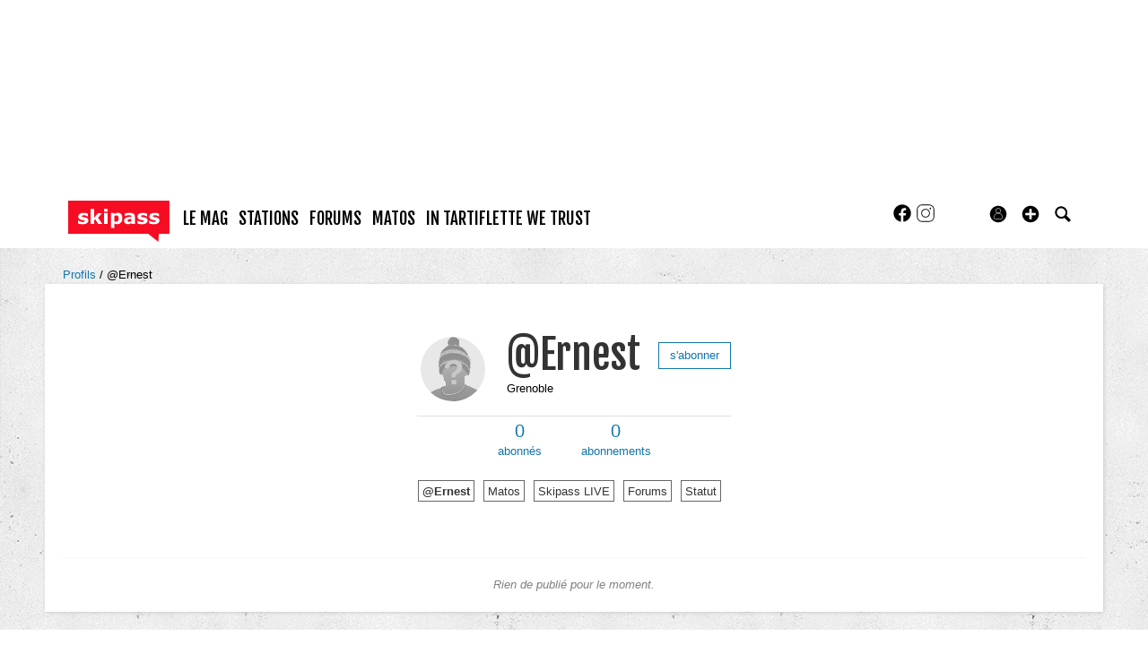

--- FILE ---
content_type: application/javascript
request_url: https://97m.fr/j/min/jquery-ui-timepicker-addon-5e1d5c2ae.js
body_size: 12365
content:
(function($){$.ui.timepicker=$.ui.timepicker||{};if($.ui.timepicker.version)return;$.extend($.ui,{timepicker:{version:"1.2"}});var Timepicker=function(){this.regional=[];this.regional[""]={currentText:"Now",closeText:"Done",amNames:["AM","A"],pmNames:["PM","P"],timeFormat:"HH:mm",timeSuffix:"",timeOnlyTitle:"Choose Time",timeText:"Time",hourText:"Hour",minuteText:"Minute",secondText:"Second",millisecText:"Millisecond",timezoneText:"Time Zone",isRTL:false};this._defaults={showButtonPanel:true,timeOnly:false,
showHour:true,showMinute:true,showSecond:false,showMillisec:false,showTimezone:false,showTime:true,stepHour:1,stepMinute:1,stepSecond:1,stepMillisec:1,hour:0,minute:0,second:0,millisec:0,timezone:null,useLocalTimezone:false,defaultTimezone:"+0000",hourMin:0,minuteMin:0,secondMin:0,millisecMin:0,hourMax:23,minuteMax:59,secondMax:59,millisecMax:999,minDateTime:null,maxDateTime:null,onSelect:null,hourGrid:0,minuteGrid:0,secondGrid:0,millisecGrid:0,alwaysSetTime:true,separator:" ",altFieldTimeOnly:true,
altTimeFormat:null,altSeparator:null,altTimeSuffix:null,pickerTimeFormat:null,pickerTimeSuffix:null,showTimepicker:true,timezoneIso8601:false,timezoneList:null,addSliderAccess:false,sliderAccessArgs:null,controlType:"slider",defaultValue:null,parse:"strict"};$.extend(this._defaults,this.regional[""])};$.extend(Timepicker.prototype,{$input:null,$altInput:null,$timeObj:null,inst:null,hour_slider:null,minute_slider:null,second_slider:null,millisec_slider:null,timezone_select:null,hour:0,minute:0,second:0,
millisec:0,timezone:null,defaultTimezone:"+0000",hourMinOriginal:null,minuteMinOriginal:null,secondMinOriginal:null,millisecMinOriginal:null,hourMaxOriginal:null,minuteMaxOriginal:null,secondMaxOriginal:null,millisecMaxOriginal:null,ampm:"",formattedDate:"",formattedTime:"",formattedDateTime:"",timezoneList:null,units:["hour","minute","second","millisec"],control:null,setDefaults:function(settings){extendRemove(this._defaults,settings||{});return this},_newInst:function($input,o){var tp_inst=new Timepicker,
inlineSettings={},fns={},overrides,i;for(var attrName in this._defaults)if(this._defaults.hasOwnProperty(attrName)){var attrValue=$input.attr("time:"+attrName);if(attrValue)try{inlineSettings[attrName]=eval(attrValue)}catch(err){inlineSettings[attrName]=attrValue}}overrides={beforeShow:function(input,dp_inst){if($.isFunction(tp_inst._defaults.evnts.beforeShow))return tp_inst._defaults.evnts.beforeShow.call($input[0],input,dp_inst,tp_inst)},onChangeMonthYear:function(year,month,dp_inst){tp_inst._updateDateTime(dp_inst);
if($.isFunction(tp_inst._defaults.evnts.onChangeMonthYear))tp_inst._defaults.evnts.onChangeMonthYear.call($input[0],year,month,dp_inst,tp_inst)},onClose:function(dateText,dp_inst){if(tp_inst.timeDefined===true&&$input.val()!=="")tp_inst._updateDateTime(dp_inst);if($.isFunction(tp_inst._defaults.evnts.onClose))tp_inst._defaults.evnts.onClose.call($input[0],dateText,dp_inst,tp_inst)}};for(i in overrides)if(overrides.hasOwnProperty(i))fns[i]=o[i]||null;tp_inst._defaults=$.extend({},this._defaults,inlineSettings,
o,overrides,{evnts:fns,timepicker:tp_inst});tp_inst.amNames=$.map(tp_inst._defaults.amNames,function(val){return val.toUpperCase()});tp_inst.pmNames=$.map(tp_inst._defaults.pmNames,function(val){return val.toUpperCase()});if(typeof tp_inst._defaults.controlType==="string"){if($.fn[tp_inst._defaults.controlType]===undefined)tp_inst._defaults.controlType="select";tp_inst.control=tp_inst._controls[tp_inst._defaults.controlType]}else tp_inst.control=tp_inst._defaults.controlType;if(tp_inst._defaults.timezoneList===
null){var timezoneList=["-1200","-1100","-1000","-0930","-0900","-0800","-0700","-0600","-0500","-0430","-0400","-0330","-0300","-0200","-0100","+0000","+0100","+0200","+0300","+0330","+0400","+0430","+0500","+0530","+0545","+0600","+0630","+0700","+0800","+0845","+0900","+0930","+1000","+1030","+1100","+1130","+1200","+1245","+1300","+1400"];if(tp_inst._defaults.timezoneIso8601)timezoneList=$.map(timezoneList,function(val){return val=="+0000"?"Z":val.substring(0,3)+":"+val.substring(3)});tp_inst._defaults.timezoneList=
timezoneList}tp_inst.timezone=tp_inst._defaults.timezone;tp_inst.hour=tp_inst._defaults.hour<tp_inst._defaults.hourMin?tp_inst._defaults.hourMin:tp_inst._defaults.hour>tp_inst._defaults.hourMax?tp_inst._defaults.hourMax:tp_inst._defaults.hour;tp_inst.minute=tp_inst._defaults.minute<tp_inst._defaults.minuteMin?tp_inst._defaults.minuteMin:tp_inst._defaults.minute>tp_inst._defaults.minuteMax?tp_inst._defaults.minuteMax:tp_inst._defaults.minute;tp_inst.second=tp_inst._defaults.second<tp_inst._defaults.secondMin?
tp_inst._defaults.secondMin:tp_inst._defaults.second>tp_inst._defaults.secondMax?tp_inst._defaults.secondMax:tp_inst._defaults.second;tp_inst.millisec=tp_inst._defaults.millisec<tp_inst._defaults.millisecMin?tp_inst._defaults.millisecMin:tp_inst._defaults.millisec>tp_inst._defaults.millisecMax?tp_inst._defaults.millisecMax:tp_inst._defaults.millisec;tp_inst.ampm="";tp_inst.$input=$input;if(o.altField)tp_inst.$altInput=$(o.altField).css({cursor:"pointer"}).focus(function(){$input.trigger("focus")});
if(tp_inst._defaults.minDate===0||tp_inst._defaults.minDateTime===0)tp_inst._defaults.minDate=new Date;if(tp_inst._defaults.maxDate===0||tp_inst._defaults.maxDateTime===0)tp_inst._defaults.maxDate=new Date;if(tp_inst._defaults.minDate!==undefined&&tp_inst._defaults.minDate instanceof Date)tp_inst._defaults.minDateTime=new Date(tp_inst._defaults.minDate.getTime());if(tp_inst._defaults.minDateTime!==undefined&&tp_inst._defaults.minDateTime instanceof Date)tp_inst._defaults.minDate=new Date(tp_inst._defaults.minDateTime.getTime());
if(tp_inst._defaults.maxDate!==undefined&&tp_inst._defaults.maxDate instanceof Date)tp_inst._defaults.maxDateTime=new Date(tp_inst._defaults.maxDate.getTime());if(tp_inst._defaults.maxDateTime!==undefined&&tp_inst._defaults.maxDateTime instanceof Date)tp_inst._defaults.maxDate=new Date(tp_inst._defaults.maxDateTime.getTime());tp_inst.$input.bind("focus",function(){tp_inst._onFocus()});return tp_inst},_addTimePicker:function(dp_inst){var currDT=this.$altInput&&this._defaults.altFieldTimeOnly?this.$input.val()+
" "+this.$altInput.val():this.$input.val();this.timeDefined=this._parseTime(currDT);this._limitMinMaxDateTime(dp_inst,false);this._injectTimePicker()},_parseTime:function(timeString,withDate){if(!this.inst)this.inst=$.datepicker._getInst(this.$input[0]);if(withDate||!this._defaults.timeOnly){var dp_dateFormat=$.datepicker._get(this.inst,"dateFormat");try{var parseRes=parseDateTimeInternal(dp_dateFormat,this._defaults.timeFormat,timeString,$.datepicker._getFormatConfig(this.inst),this._defaults);if(!parseRes.timeObj)return false;
$.extend(this,parseRes.timeObj)}catch(err){$.timepicker.log("Error parsing the date/time string: "+err+"\ndate/time string = "+timeString+"\ntimeFormat = "+this._defaults.timeFormat+"\ndateFormat = "+dp_dateFormat);return false}return true}else{var timeObj=$.datepicker.parseTime(this._defaults.timeFormat,timeString,this._defaults);if(!timeObj)return false;$.extend(this,timeObj);return true}},_injectTimePicker:function(){var $dp=this.inst.dpDiv,o=this.inst.settings,tp_inst=this,litem="",uitem="",max=
{},gridSize={},size=null;if($dp.find("div.ui-timepicker-div").length===0&&o.showTimepicker){var noDisplay=' style="display:none;"',html='<div class="ui-timepicker-div'+(o.isRTL?" ui-timepicker-rtl":"")+'"><dl>'+'<dt class="ui_tpicker_time_label"'+(o.showTime?"":noDisplay)+">"+o.timeText+"</dt>"+'<dd class="ui_tpicker_time"'+(o.showTime?"":noDisplay)+"></dd>";for(var i=0,l=this.units.length;i<l;i++){litem=this.units[i];uitem=litem.substr(0,1).toUpperCase()+litem.substr(1);max[litem]=parseInt(o[litem+
"Max"]-(o[litem+"Max"]-o[litem+"Min"])%o["step"+uitem],10);gridSize[litem]=0;html+='<dt class="ui_tpicker_'+litem+'_label"'+(o["show"+uitem]?"":noDisplay)+">"+o[litem+"Text"]+"</dt>"+'<dd class="ui_tpicker_'+litem+'"><div class="ui_tpicker_'+litem+'_slider"'+(o["show"+uitem]?"":noDisplay)+"></div>";if(o["show"+uitem]&&o[litem+"Grid"]>0){html+='<div style="padding-left: 1px"><table class="ui-tpicker-grid-label"><tr>';if(litem=="hour")for(var h=o[litem+"Min"];h<=max[litem];h+=parseInt(o[litem+"Grid"],
10)){gridSize[litem]++;var tmph=$.datepicker.formatTime(useAmpm(o.pickerTimeFormat||o.timeFormat)?"hht":"HH",{hour:h},o);html+='<td data-for="'+litem+'">'+tmph+"</td>"}else for(var m=o[litem+"Min"];m<=max[litem];m+=parseInt(o[litem+"Grid"],10)){gridSize[litem]++;html+='<td data-for="'+litem+'">'+(m<10?"0":"")+m+"</td>"}html+="</tr></table></div>"}html+="</dd>"}html+='<dt class="ui_tpicker_timezone_label"'+(o.showTimezone?"":noDisplay)+">"+o.timezoneText+"</dt>";html+='<dd class="ui_tpicker_timezone" '+
(o.showTimezone?"":noDisplay)+"></dd>";html+="</dl></div>";var $tp=$(html);if(o.timeOnly===true){$tp.prepend('<div class="ui-widget-header ui-helper-clearfix ui-corner-all">'+'<div class="ui-datepicker-title">'+o.timeOnlyTitle+"</div>"+"</div>");$dp.find(".ui-datepicker-header, .ui-datepicker-calendar").hide()}for(var i=0,l=tp_inst.units.length;i<l;i++){litem=tp_inst.units[i];uitem=litem.substr(0,1).toUpperCase()+litem.substr(1);tp_inst[litem+"_slider"]=tp_inst.control.create(tp_inst,$tp.find(".ui_tpicker_"+
litem+"_slider"),litem,tp_inst[litem],o[litem+"Min"],max[litem],o["step"+uitem]);if(o["show"+uitem]&&o[litem+"Grid"]>0){size=100*gridSize[litem]*o[litem+"Grid"]/(max[litem]-o[litem+"Min"]);$tp.find(".ui_tpicker_"+litem+" table").css({width:size+"%",marginLeft:o.isRTL?"0":size/(-2*gridSize[litem])+"%",marginRight:o.isRTL?size/(-2*gridSize[litem])+"%":"0",borderCollapse:"collapse"}).find("td").click(function(e){var $t=$(this),h=$t.html(),n=parseInt(h.replace(/[^0-9]/g),10),ap=h.replace(/[^apm]/ig),
f=$t.data("for");if(f=="hour")if(ap.indexOf("p")!==-1&&n<12)n+=12;else if(ap.indexOf("a")!==-1&&n===12)n=0;tp_inst.control.value(tp_inst,tp_inst[f+"_slider"],litem,n);tp_inst._onTimeChange();tp_inst._onSelectHandler()}).css({cursor:"pointer",width:100/gridSize[litem]+"%",textAlign:"center",overflow:"hidden"})}}this.timezone_select=$tp.find(".ui_tpicker_timezone").append("<select></select>").find("select");$.fn.append.apply(this.timezone_select,$.map(o.timezoneList,function(val,idx){return $("<option />").val(typeof val==
"object"?val.value:val).text(typeof val=="object"?val.label:val)}));if(typeof this.timezone!="undefined"&&this.timezone!==null&&this.timezone!==""){var local_date=new Date(this.inst.selectedYear,this.inst.selectedMonth,this.inst.selectedDay,12);var local_timezone=$.timepicker.timeZoneOffsetString(local_date);if(local_timezone==this.timezone)selectLocalTimeZone(tp_inst);else this.timezone_select.val(this.timezone)}else if(typeof this.hour!="undefined"&&this.hour!==null&&this.hour!=="")this.timezone_select.val(o.defaultTimezone);
else selectLocalTimeZone(tp_inst);this.timezone_select.change(function(){tp_inst._defaults.useLocalTimezone=false;tp_inst._onTimeChange();tp_inst._onSelectHandler()});var $buttonPanel=$dp.find(".ui-datepicker-buttonpane");if($buttonPanel.length)$buttonPanel.before($tp);else $dp.append($tp);this.$timeObj=$tp.find(".ui_tpicker_time");if(this.inst!==null){var timeDefined=this.timeDefined;this._onTimeChange();this.timeDefined=timeDefined}if(this._defaults.addSliderAccess){var sliderAccessArgs=this._defaults.sliderAccessArgs,
rtl=this._defaults.isRTL;sliderAccessArgs.isRTL=rtl;setTimeout(function(){if($tp.find(".ui-slider-access").length===0){$tp.find(".ui-slider:visible").sliderAccess(sliderAccessArgs);var sliderAccessWidth=$tp.find(".ui-slider-access:eq(0)").outerWidth(true);if(sliderAccessWidth)$tp.find("table:visible").each(function(){var $g=$(this),oldWidth=$g.outerWidth(),oldMarginLeft=$g.css(rtl?"marginRight":"marginLeft").toString().replace("%",""),newWidth=oldWidth-sliderAccessWidth,newMarginLeft=oldMarginLeft*
newWidth/oldWidth+"%",css={width:newWidth,marginRight:0,marginLeft:0};css[rtl?"marginRight":"marginLeft"]=newMarginLeft;$g.css(css)})}},10)}}},_limitMinMaxDateTime:function(dp_inst,adjustSliders){var o=this._defaults,dp_date=new Date(dp_inst.selectedYear,dp_inst.selectedMonth,dp_inst.selectedDay);if(!this._defaults.showTimepicker)return;if($.datepicker._get(dp_inst,"minDateTime")!==null&&$.datepicker._get(dp_inst,"minDateTime")!==undefined&&dp_date){var minDateTime=$.datepicker._get(dp_inst,"minDateTime"),
minDateTimeDate=new Date(minDateTime.getFullYear(),minDateTime.getMonth(),minDateTime.getDate(),0,0,0,0);if(this.hourMinOriginal===null||this.minuteMinOriginal===null||this.secondMinOriginal===null||this.millisecMinOriginal===null){this.hourMinOriginal=o.hourMin;this.minuteMinOriginal=o.minuteMin;this.secondMinOriginal=o.secondMin;this.millisecMinOriginal=o.millisecMin}if(dp_inst.settings.timeOnly||minDateTimeDate.getTime()==dp_date.getTime()){this._defaults.hourMin=minDateTime.getHours();if(this.hour<=
this._defaults.hourMin){this.hour=this._defaults.hourMin;this._defaults.minuteMin=minDateTime.getMinutes();if(this.minute<=this._defaults.minuteMin){this.minute=this._defaults.minuteMin;this._defaults.secondMin=minDateTime.getSeconds();if(this.second<=this._defaults.secondMin){this.second=this._defaults.secondMin;this._defaults.millisecMin=minDateTime.getMilliseconds()}else{if(this.millisec<this._defaults.millisecMin)this.millisec=this._defaults.millisecMin;this._defaults.millisecMin=this.millisecMinOriginal}}else{this._defaults.secondMin=
this.secondMinOriginal;this._defaults.millisecMin=this.millisecMinOriginal}}else{this._defaults.minuteMin=this.minuteMinOriginal;this._defaults.secondMin=this.secondMinOriginal;this._defaults.millisecMin=this.millisecMinOriginal}}else{this._defaults.hourMin=this.hourMinOriginal;this._defaults.minuteMin=this.minuteMinOriginal;this._defaults.secondMin=this.secondMinOriginal;this._defaults.millisecMin=this.millisecMinOriginal}}if($.datepicker._get(dp_inst,"maxDateTime")!==null&&$.datepicker._get(dp_inst,
"maxDateTime")!==undefined&&dp_date){var maxDateTime=$.datepicker._get(dp_inst,"maxDateTime"),maxDateTimeDate=new Date(maxDateTime.getFullYear(),maxDateTime.getMonth(),maxDateTime.getDate(),0,0,0,0);if(this.hourMaxOriginal===null||this.minuteMaxOriginal===null||this.secondMaxOriginal===null){this.hourMaxOriginal=o.hourMax;this.minuteMaxOriginal=o.minuteMax;this.secondMaxOriginal=o.secondMax;this.millisecMaxOriginal=o.millisecMax}if(dp_inst.settings.timeOnly||maxDateTimeDate.getTime()==dp_date.getTime()){this._defaults.hourMax=
maxDateTime.getHours();if(this.hour>=this._defaults.hourMax){this.hour=this._defaults.hourMax;this._defaults.minuteMax=maxDateTime.getMinutes();if(this.minute>=this._defaults.minuteMax){this.minute=this._defaults.minuteMax;this._defaults.secondMax=maxDateTime.getSeconds();if(this.second>=this._defaults.secondMax){this.second=this._defaults.secondMax;this._defaults.millisecMax=maxDateTime.getMilliseconds()}else{if(this.millisec>this._defaults.millisecMax)this.millisec=this._defaults.millisecMax;this._defaults.millisecMax=
this.millisecMaxOriginal}}else{this._defaults.secondMax=this.secondMaxOriginal;this._defaults.millisecMax=this.millisecMaxOriginal}}else{this._defaults.minuteMax=this.minuteMaxOriginal;this._defaults.secondMax=this.secondMaxOriginal;this._defaults.millisecMax=this.millisecMaxOriginal}}else{this._defaults.hourMax=this.hourMaxOriginal;this._defaults.minuteMax=this.minuteMaxOriginal;this._defaults.secondMax=this.secondMaxOriginal;this._defaults.millisecMax=this.millisecMaxOriginal}}if(adjustSliders!==
undefined&&adjustSliders===true){var hourMax=parseInt(this._defaults.hourMax-(this._defaults.hourMax-this._defaults.hourMin)%this._defaults.stepHour,10),minMax=parseInt(this._defaults.minuteMax-(this._defaults.minuteMax-this._defaults.minuteMin)%this._defaults.stepMinute,10),secMax=parseInt(this._defaults.secondMax-(this._defaults.secondMax-this._defaults.secondMin)%this._defaults.stepSecond,10),millisecMax=parseInt(this._defaults.millisecMax-(this._defaults.millisecMax-this._defaults.millisecMin)%
this._defaults.stepMillisec,10);if(this.hour_slider){this.control.options(this,this.hour_slider,"hour",{min:this._defaults.hourMin,max:hourMax});this.control.value(this,this.hour_slider,"hour",this.hour-this.hour%this._defaults.stepHour)}if(this.minute_slider){this.control.options(this,this.minute_slider,"minute",{min:this._defaults.minuteMin,max:minMax});this.control.value(this,this.minute_slider,"minute",this.minute-this.minute%this._defaults.stepMinute)}if(this.second_slider){this.control.options(this,
this.second_slider,"second",{min:this._defaults.secondMin,max:secMax});this.control.value(this,this.second_slider,"second",this.second-this.second%this._defaults.stepSecond)}if(this.millisec_slider){this.control.options(this,this.millisec_slider,"millisec",{min:this._defaults.millisecMin,max:millisecMax});this.control.value(this,this.millisec_slider,"millisec",this.millisec-this.millisec%this._defaults.stepMillisec)}}},_onTimeChange:function(){var hour=this.hour_slider?this.control.value(this,this.hour_slider,
"hour"):false,minute=this.minute_slider?this.control.value(this,this.minute_slider,"minute"):false,second=this.second_slider?this.control.value(this,this.second_slider,"second"):false,millisec=this.millisec_slider?this.control.value(this,this.millisec_slider,"millisec"):false,timezone=this.timezone_select?this.timezone_select.val():false,o=this._defaults,pickerTimeFormat=o.pickerTimeFormat||o.timeFormat,pickerTimeSuffix=o.pickerTimeSuffix||o.timeSuffix;if(typeof hour=="object")hour=false;if(typeof minute==
"object")minute=false;if(typeof second=="object")second=false;if(typeof millisec=="object")millisec=false;if(typeof timezone=="object")timezone=false;if(hour!==false)hour=parseInt(hour,10);if(minute!==false)minute=parseInt(minute,10);if(second!==false)second=parseInt(second,10);if(millisec!==false)millisec=parseInt(millisec,10);var ampm=o[hour<12?"amNames":"pmNames"][0];var hasChanged=hour!=this.hour||minute!=this.minute||second!=this.second||millisec!=this.millisec||this.ampm.length>0&&hour<12!=
($.inArray(this.ampm.toUpperCase(),this.amNames)!==-1)||(this.timezone===null&&timezone!=this.defaultTimezone||this.timezone!==null&&timezone!=this.timezone);if(hasChanged){if(hour!==false)this.hour=hour;if(minute!==false)this.minute=minute;if(second!==false)this.second=second;if(millisec!==false)this.millisec=millisec;if(timezone!==false)this.timezone=timezone;if(!this.inst)this.inst=$.datepicker._getInst(this.$input[0]);this._limitMinMaxDateTime(this.inst,true)}if(useAmpm(o.timeFormat))this.ampm=
ampm;this.formattedTime=$.datepicker.formatTime(o.timeFormat,this,o);if(this.$timeObj)if(pickerTimeFormat===o.timeFormat)this.$timeObj.text(this.formattedTime+pickerTimeSuffix);else this.$timeObj.text($.datepicker.formatTime(pickerTimeFormat,this,o)+pickerTimeSuffix);this.timeDefined=true;if(hasChanged)this._updateDateTime()},_onSelectHandler:function(){var onSelect=this._defaults.onSelect||this.inst.settings.onSelect;var inputEl=this.$input?this.$input[0]:null;if(onSelect&&inputEl)onSelect.apply(inputEl,
[this.formattedDateTime,this])},_updateDateTime:function(dp_inst){dp_inst=this.inst||dp_inst;var dt=$.datepicker._daylightSavingAdjust(new Date(dp_inst.selectedYear,dp_inst.selectedMonth,dp_inst.selectedDay)),dateFmt=$.datepicker._get(dp_inst,"dateFormat"),formatCfg=$.datepicker._getFormatConfig(dp_inst),timeAvailable=dt!==null&&this.timeDefined;this.formattedDate=$.datepicker.formatDate(dateFmt,dt===null?new Date:dt,formatCfg);var formattedDateTime=this.formattedDate;if(dp_inst.lastVal==""){dp_inst.currentYear=
dp_inst.selectedYear;dp_inst.currentMonth=dp_inst.selectedMonth;dp_inst.currentDay=dp_inst.selectedDay}if(this._defaults.timeOnly===true)formattedDateTime=this.formattedTime;else if(this._defaults.timeOnly!==true&&(this._defaults.alwaysSetTime||timeAvailable))formattedDateTime+=this._defaults.separator+this.formattedTime+this._defaults.timeSuffix;this.formattedDateTime=formattedDateTime;if(!this._defaults.showTimepicker)this.$input.val(this.formattedDate);else if(this.$altInput&&this._defaults.altFieldTimeOnly===
true){this.$altInput.val(this.formattedTime);this.$input.val(this.formattedDate)}else if(this.$altInput){this.$input.val(formattedDateTime);var altFormattedDateTime="",altSeparator=this._defaults.altSeparator?this._defaults.altSeparator:this._defaults.separator,altTimeSuffix=this._defaults.altTimeSuffix?this._defaults.altTimeSuffix:this._defaults.timeSuffix;if(this._defaults.altFormat)altFormattedDateTime=$.datepicker.formatDate(this._defaults.altFormat,dt===null?new Date:dt,formatCfg);else altFormattedDateTime=
this.formattedDate;if(altFormattedDateTime)altFormattedDateTime+=altSeparator;if(this._defaults.altTimeFormat)altFormattedDateTime+=$.datepicker.formatTime(this._defaults.altTimeFormat,this,this._defaults)+altTimeSuffix;else altFormattedDateTime+=this.formattedTime+altTimeSuffix;this.$altInput.val(altFormattedDateTime)}else this.$input.val(formattedDateTime);this.$input.trigger("change")},_onFocus:function(){if(!this.$input.val()&&this._defaults.defaultValue){this.$input.val(this._defaults.defaultValue);
var inst=$.datepicker._getInst(this.$input.get(0)),tp_inst=$.datepicker._get(inst,"timepicker");if(tp_inst)if(tp_inst._defaults.timeOnly&&inst.input.val()!=inst.lastVal)try{$.datepicker._updateDatepicker(inst)}catch(err){$.timepicker.log(err)}}},_controls:{slider:{create:function(tp_inst,obj,unit,val,min,max,step){var rtl=tp_inst._defaults.isRTL;return obj.prop("slide",null).slider({orientation:"horizontal",value:rtl?val*-1:val,min:rtl?max*-1:min,max:rtl?min*-1:max,step:step,slide:function(event,
ui){tp_inst.control.value(tp_inst,$(this),unit,rtl?ui.value*-1:ui.value);tp_inst._onTimeChange()},stop:function(event,ui){tp_inst._onSelectHandler()}})},options:function(tp_inst,obj,unit,opts,val){if(tp_inst._defaults.isRTL){if(typeof opts=="string"){if(opts=="min"||opts=="max"){if(val!==undefined)return obj.slider(opts,val*-1);return Math.abs(obj.slider(opts))}return obj.slider(opts)}var min=opts.min,max=opts.max;opts.min=opts.max=null;if(min!==undefined)opts.max=min*-1;if(max!==undefined)opts.min=
max*-1;return obj.slider(opts)}if(typeof opts=="string"&&val!==undefined)return obj.slider(opts,val);return obj.slider(opts)},value:function(tp_inst,obj,unit,val){if(tp_inst._defaults.isRTL){if(val!==undefined)return obj.slider("value",val*-1);return Math.abs(obj.slider("value"))}if(val!==undefined)return obj.slider("value",val);return obj.slider("value")}},select:{create:function(tp_inst,obj,unit,val,min,max,step){var sel='<select class="ui-timepicker-select" data-unit="'+unit+'" data-min="'+min+
'" data-max="'+max+'" data-step="'+step+'">',ul=tp_inst._defaults.timeFormat.indexOf("t")!==-1?"toLowerCase":"toUpperCase",m=0;for(var i=min;i<=max;i+=step){sel+='<option value="'+i+'"'+(i==val?" selected":"")+">";if(unit=="hour"&&useAmpm(tp_inst._defaults.pickerTimeFormat||tp_inst._defaults.timeFormat))sel+=$.datepicker.formatTime("hh TT",{hour:i},tp_inst._defaults);else if(unit=="millisec"||i>=10)sel+=i;else sel+="0"+i.toString();sel+="</option>"}sel+="</select>";obj.children("select").remove();
$(sel).appendTo(obj).change(function(e){tp_inst._onTimeChange();tp_inst._onSelectHandler()});return obj},options:function(tp_inst,obj,unit,opts,val){var o={},$t=obj.children("select");if(typeof opts=="string"){if(val===undefined)return $t.data(opts);o[opts]=val}else o=opts;return tp_inst.control.create(tp_inst,obj,$t.data("unit"),$t.val(),o.min||$t.data("min"),o.max||$t.data("max"),o.step||$t.data("step"))},value:function(tp_inst,obj,unit,val){var $t=obj.children("select");if(val!==undefined)return $t.val(val);
return $t.val()}}}});$.fn.extend({timepicker:function(o){o=o||{};var tmp_args=Array.prototype.slice.call(arguments);if(typeof o=="object")tmp_args[0]=$.extend(o,{timeOnly:true});return $(this).each(function(){$.fn.datetimepicker.apply($(this),tmp_args)})},datetimepicker:function(o){o=o||{};var tmp_args=arguments;if(typeof o=="string")if(o=="getDate")return $.fn.datepicker.apply($(this[0]),tmp_args);else return this.each(function(){var $t=$(this);$t.datepicker.apply($t,tmp_args)});else return this.each(function(){var $t=
$(this);$t.datepicker($.timepicker._newInst($t,o)._defaults)})}});$.datepicker.parseDateTime=function(dateFormat,timeFormat,dateTimeString,dateSettings,timeSettings){var parseRes=parseDateTimeInternal(dateFormat,timeFormat,dateTimeString,dateSettings,timeSettings);if(parseRes.timeObj){var t=parseRes.timeObj;parseRes.date.setHours(t.hour,t.minute,t.second,t.millisec)}return parseRes.date};$.datepicker.parseTime=function(timeFormat,timeString,options){var o=extendRemove(extendRemove({},$.timepicker._defaults),
options||{});var strictParse=function(f,s,o){var getPatternAmpm=function(amNames,pmNames){var markers=[];if(amNames)$.merge(markers,amNames);if(pmNames)$.merge(markers,pmNames);markers=$.map(markers,function(val){return val.replace(/[.*+?|()\[\]{}\\]/g,"\\$&")});return"("+markers.join("|")+")?"};var getFormatPositions=function(timeFormat){var finds=timeFormat.toLowerCase().match(/(h{1,2}|m{1,2}|s{1,2}|l{1}|t{1,2}|z|'.*?')/g),orders={h:-1,m:-1,s:-1,l:-1,t:-1,z:-1};if(finds)for(var i=0;i<finds.length;i++)if(orders[finds[i].toString().charAt(0)]==
-1)orders[finds[i].toString().charAt(0)]=i+1;return orders};var regstr="^"+f.toString().replace(/([hH]{1,2}|mm?|ss?|[tT]{1,2}|[lz]|'.*?')/g,function(match){var ml=match.length;switch(match.charAt(0).toLowerCase()){case "h":return ml===1?"(\\d?\\d)":"(\\d{"+ml+"})";case "m":return ml===1?"(\\d?\\d)":"(\\d{"+ml+"})";case "s":return ml===1?"(\\d?\\d)":"(\\d{"+ml+"})";case "l":return"(\\d?\\d?\\d)";case "z":return"(z|[-+]\\d\\d:?\\d\\d|\\S+)?";case "t":return getPatternAmpm(o.amNames,o.pmNames);default:return"("+
match.replace(/'/g,"").replace(/(\.|\$|\^|\\|\/|\(|\)|\[|\]|\?|\+|\*)/g,function(m){return"\\"+m})+")?"}}).replace(/\s/g,"\\s?")+o.timeSuffix+"$",order=getFormatPositions(f),ampm="",treg;treg=s.match(new RegExp(regstr,"i"));var resTime={hour:0,minute:0,second:0,millisec:0};if(treg){if(order.t!==-1)if(treg[order.t]===undefined||treg[order.t].length===0){ampm="";resTime.ampm=""}else{ampm=$.inArray(treg[order.t].toUpperCase(),o.amNames)!==-1?"AM":"PM";resTime.ampm=o[ampm=="AM"?"amNames":"pmNames"][0]}if(order.h!==
-1)if(ampm=="AM"&&treg[order.h]=="12")resTime.hour=0;else if(ampm=="PM"&&treg[order.h]!="12")resTime.hour=parseInt(treg[order.h],10)+12;else resTime.hour=Number(treg[order.h]);if(order.m!==-1)resTime.minute=Number(treg[order.m]);if(order.s!==-1)resTime.second=Number(treg[order.s]);if(order.l!==-1)resTime.millisec=Number(treg[order.l]);if(order.z!==-1&&treg[order.z]!==undefined){var tz=treg[order.z].toUpperCase();switch(tz.length){case 1:tz=o.timezoneIso8601?"Z":"+0000";break;case 5:if(o.timezoneIso8601)tz=
tz.substring(1)=="0000"?"Z":tz.substring(0,3)+":"+tz.substring(3);break;case 6:if(!o.timezoneIso8601)tz=tz=="Z"||tz.substring(1)=="00:00"?"+0000":tz.replace(/:/,"");else if(tz.substring(1)=="00:00")tz="Z";break}resTime.timezone=tz}return resTime}return false};var looseParse=function(f,s,o){try{var d=new Date("2012-01-01 "+s);if(isNaN(d.getTime())){d=new Date("2012-01-01T"+s);if(isNaN(d.getTime())){d=new Date("01/01/2012 "+s);if(isNaN(d.getTime()))throw"Unable to parse time with native Date: "+s;}}return{hour:d.getHours(),
minute:d.getMinutes(),second:d.getSeconds(),millisec:d.getMilliseconds(),timezone:$.timepicker.timeZoneOffsetString(d)}}catch(err){try{return strictParse(f,s,o)}catch(err2){$.timepicker.log("Unable to parse \ntimeString: "+s+"\ntimeFormat: "+f)}}return false};if(typeof o.parse==="function")return o.parse(timeFormat,timeString,o);if(o.parse==="loose")return looseParse(timeFormat,timeString,o);return strictParse(timeFormat,timeString,o)};$.datepicker.formatTime=function(format,time,options){options=
options||{};options=$.extend({},$.timepicker._defaults,options);time=$.extend({hour:0,minute:0,second:0,millisec:0,timezone:"+0000"},time);var tmptime=format,ampmName=options.amNames[0],hour=parseInt(time.hour,10);if(hour>11)ampmName=options.pmNames[0];tmptime=tmptime.replace(/(?:HH?|hh?|mm?|ss?|[tT]{1,2}|[lz]|('.*?'|".*?"))/g,function(match){switch(match){case "HH":return("0"+hour).slice(-2);case "H":return hour;case "hh":return("0"+convert24to12(hour)).slice(-2);case "h":return convert24to12(hour);
case "mm":return("0"+time.minute).slice(-2);case "m":return time.minute;case "ss":return("0"+time.second).slice(-2);case "s":return time.second;case "l":return("00"+time.millisec).slice(-3);case "z":return time.timezone===null?options.defaultTimezone:time.timezone;case "T":return ampmName.charAt(0).toUpperCase();case "TT":return ampmName.toUpperCase();case "t":return ampmName.charAt(0).toLowerCase();case "tt":return ampmName.toLowerCase();default:return match.replace(/'/g,"")||"'"}});tmptime=$.trim(tmptime);
return tmptime};$.datepicker._base_selectDate=$.datepicker._selectDate;$.datepicker._selectDate=function(id,dateStr){var inst=this._getInst($(id)[0]),tp_inst=this._get(inst,"timepicker");if(tp_inst){tp_inst._limitMinMaxDateTime(inst,true);inst.inline=inst.stay_open=true;this._base_selectDate(id,dateStr);inst.inline=inst.stay_open=false;this._notifyChange(inst);this._updateDatepicker(inst)}else this._base_selectDate(id,dateStr)};$.datepicker._base_updateDatepicker=$.datepicker._updateDatepicker;$.datepicker._updateDatepicker=
function(inst){var input=inst.input[0];if($.datepicker._curInst&&$.datepicker._curInst!=inst&&$.datepicker._datepickerShowing&&$.datepicker._lastInput!=input)return;if(typeof inst.stay_open!=="boolean"||inst.stay_open===false){this._base_updateDatepicker(inst);var tp_inst=this._get(inst,"timepicker");if(tp_inst)tp_inst._addTimePicker(inst)}};$.datepicker._base_doKeyPress=$.datepicker._doKeyPress;$.datepicker._doKeyPress=function(event){var inst=$.datepicker._getInst(event.target),tp_inst=$.datepicker._get(inst,
"timepicker");if(tp_inst)if($.datepicker._get(inst,"constrainInput")){var ampm=useAmpm(tp_inst._defaults.timeFormat),dateChars=$.datepicker._possibleChars($.datepicker._get(inst,"dateFormat")),datetimeChars=tp_inst._defaults.timeFormat.toString().replace(/[hms]/g,"").replace(/TT/g,ampm?"APM":"").replace(/Tt/g,ampm?"AaPpMm":"").replace(/tT/g,ampm?"AaPpMm":"").replace(/T/g,ampm?"AP":"").replace(/tt/g,ampm?"apm":"").replace(/t/g,ampm?"ap":"")+" "+tp_inst._defaults.separator+tp_inst._defaults.timeSuffix+
(tp_inst._defaults.showTimezone?tp_inst._defaults.timezoneList.join(""):"")+tp_inst._defaults.amNames.join("")+tp_inst._defaults.pmNames.join("")+dateChars,chr=String.fromCharCode(event.charCode===undefined?event.keyCode:event.charCode);return event.ctrlKey||(chr<" "||!dateChars||datetimeChars.indexOf(chr)>-1)}return $.datepicker._base_doKeyPress(event)};$.datepicker._base_updateAlternate=$.datepicker._updateAlternate;$.datepicker._updateAlternate=function(inst){var tp_inst=this._get(inst,"timepicker");
if(tp_inst){var altField=tp_inst._defaults.altField;if(altField){var altFormat=tp_inst._defaults.altFormat||tp_inst._defaults.dateFormat,date=this._getDate(inst),formatCfg=$.datepicker._getFormatConfig(inst),altFormattedDateTime="",altSeparator=tp_inst._defaults.altSeparator?tp_inst._defaults.altSeparator:tp_inst._defaults.separator,altTimeSuffix=tp_inst._defaults.altTimeSuffix?tp_inst._defaults.altTimeSuffix:tp_inst._defaults.timeSuffix,altTimeFormat=tp_inst._defaults.altTimeFormat!==null?tp_inst._defaults.altTimeFormat:
tp_inst._defaults.timeFormat;altFormattedDateTime+=$.datepicker.formatTime(altTimeFormat,tp_inst,tp_inst._defaults)+altTimeSuffix;if(!tp_inst._defaults.timeOnly&&!tp_inst._defaults.altFieldTimeOnly&&date!==null)if(tp_inst._defaults.altFormat)altFormattedDateTime=$.datepicker.formatDate(tp_inst._defaults.altFormat,date,formatCfg)+altSeparator+altFormattedDateTime;else altFormattedDateTime=tp_inst.formattedDate+altSeparator+altFormattedDateTime;$(altField).val(altFormattedDateTime)}}else $.datepicker._base_updateAlternate(inst)};
$.datepicker._base_doKeyUp=$.datepicker._doKeyUp;$.datepicker._doKeyUp=function(event){var inst=$.datepicker._getInst(event.target),tp_inst=$.datepicker._get(inst,"timepicker");if(tp_inst)if(tp_inst._defaults.timeOnly&&inst.input.val()!=inst.lastVal)try{$.datepicker._updateDatepicker(inst)}catch(err){$.timepicker.log(err)}return $.datepicker._base_doKeyUp(event)};$.datepicker._base_gotoToday=$.datepicker._gotoToday;$.datepicker._gotoToday=function(id){var inst=this._getInst($(id)[0]),$dp=inst.dpDiv;
this._base_gotoToday(id);var tp_inst=this._get(inst,"timepicker");selectLocalTimeZone(tp_inst);var now=new Date;this._setTime(inst,now);$(".ui-datepicker-today",$dp).click()};$.datepicker._disableTimepickerDatepicker=function(target){var inst=this._getInst(target);if(!inst)return;var tp_inst=this._get(inst,"timepicker");$(target).datepicker("getDate");if(tp_inst){tp_inst._defaults.showTimepicker=false;tp_inst._updateDateTime(inst)}};$.datepicker._enableTimepickerDatepicker=function(target){var inst=
this._getInst(target);if(!inst)return;var tp_inst=this._get(inst,"timepicker");$(target).datepicker("getDate");if(tp_inst){tp_inst._defaults.showTimepicker=true;tp_inst._addTimePicker(inst);tp_inst._updateDateTime(inst)}};$.datepicker._setTime=function(inst,date){var tp_inst=this._get(inst,"timepicker");if(tp_inst){var defaults=tp_inst._defaults;tp_inst.hour=date?date.getHours():defaults.hour;tp_inst.minute=date?date.getMinutes():defaults.minute;tp_inst.second=date?date.getSeconds():defaults.second;
tp_inst.millisec=date?date.getMilliseconds():defaults.millisec;tp_inst._limitMinMaxDateTime(inst,true);tp_inst._onTimeChange();tp_inst._updateDateTime(inst)}};$.datepicker._setTimeDatepicker=function(target,date,withDate){var inst=this._getInst(target);if(!inst)return;var tp_inst=this._get(inst,"timepicker");if(tp_inst){this._setDateFromField(inst);var tp_date;if(date){if(typeof date=="string"){tp_inst._parseTime(date,withDate);tp_date=new Date;tp_date.setHours(tp_inst.hour,tp_inst.minute,tp_inst.second,
tp_inst.millisec)}else tp_date=new Date(date.getTime());if(tp_date.toString()=="Invalid Date")tp_date=undefined;this._setTime(inst,tp_date)}}};$.datepicker._base_setDateDatepicker=$.datepicker._setDateDatepicker;$.datepicker._setDateDatepicker=function(target,date){var inst=this._getInst(target);if(!inst)return;var tp_date=date instanceof Date?new Date(date.getTime()):date;this._updateDatepicker(inst);this._base_setDateDatepicker.apply(this,arguments);this._setTimeDatepicker(target,tp_date,true)};
$.datepicker._base_getDateDatepicker=$.datepicker._getDateDatepicker;$.datepicker._getDateDatepicker=function(target,noDefault){var inst=this._getInst(target);if(!inst)return;var tp_inst=this._get(inst,"timepicker");if(tp_inst){if(inst.lastVal===undefined)this._setDateFromField(inst,noDefault);var date=this._getDate(inst);if(date&&tp_inst._parseTime($(target).val(),tp_inst.timeOnly))date.setHours(tp_inst.hour,tp_inst.minute,tp_inst.second,tp_inst.millisec);return date}return this._base_getDateDatepicker(target,
noDefault)};$.datepicker._base_parseDate=$.datepicker.parseDate;$.datepicker.parseDate=function(format,value,settings){var date;try{date=this._base_parseDate(format,value,settings)}catch(err){date=this._base_parseDate(format,value.substring(0,value.length-(err.length-err.indexOf(":")-2)),settings);$.timepicker.log("Error parsing the date string: "+err+"\ndate string = "+value+"\ndate format = "+format)}return date};$.datepicker._base_formatDate=$.datepicker._formatDate;$.datepicker._formatDate=function(inst,
day,month,year){var tp_inst=this._get(inst,"timepicker");if(tp_inst){tp_inst._updateDateTime(inst);return tp_inst.$input.val()}return this._base_formatDate(inst)};$.datepicker._base_optionDatepicker=$.datepicker._optionDatepicker;$.datepicker._optionDatepicker=function(target,name,value){var inst=this._getInst(target),name_clone;if(!inst)return null;var tp_inst=this._get(inst,"timepicker");if(tp_inst){var min=null,max=null,onselect=null,overrides=tp_inst._defaults.evnts,fns={},prop;if(typeof name==
"string")if(name==="minDate"||name==="minDateTime")min=value;else if(name==="maxDate"||name==="maxDateTime")max=value;else if(name==="onSelect")onselect=value;else{if(overrides.hasOwnProperty(name)){if(typeof value==="undefined")return overrides[name];fns[name]=value;name_clone={}}}else if(typeof name=="object"){if(name.minDate)min=name.minDate;else if(name.minDateTime)min=name.minDateTime;else if(name.maxDate)max=name.maxDate;else if(name.maxDateTime)max=name.maxDateTime;for(prop in overrides)if(overrides.hasOwnProperty(prop)&&
name[prop])fns[prop]=name[prop]}for(prop in fns)if(fns.hasOwnProperty(prop)){overrides[prop]=fns[prop];if(!name_clone)name_clone=$.extend({},name);delete name_clone[prop]}if(name_clone&&isEmptyObject(name_clone))return;if(min){if(min===0)min=new Date;else min=new Date(min);tp_inst._defaults.minDate=min;tp_inst._defaults.minDateTime=min}else if(max){if(max===0)max=new Date;else max=new Date(max);tp_inst._defaults.maxDate=max;tp_inst._defaults.maxDateTime=max}else if(onselect)tp_inst._defaults.onSelect=
onselect}if(value===undefined)return this._base_optionDatepicker.call($.datepicker,target,name);return this._base_optionDatepicker.call($.datepicker,target,name_clone||name,value)};var isEmptyObject=function(obj){var prop;for(prop in obj)if(obj.hasOwnProperty(obj))return false;return true};var extendRemove=function(target,props){$.extend(target,props);for(var name in props)if(props[name]===null||props[name]===undefined)target[name]=props[name];return target};var useAmpm=function(timeFormat){return timeFormat.indexOf("t")!==
-1&&timeFormat.indexOf("h")!==-1};var convert24to12=function(hour){if(hour>12)hour=hour-12;if(hour==0)hour=12;return String(hour)};var splitDateTime=function(dateFormat,dateTimeString,dateSettings,timeSettings){try{var separator=timeSettings&&timeSettings.separator?timeSettings.separator:$.timepicker._defaults.separator,format=timeSettings&&timeSettings.timeFormat?timeSettings.timeFormat:$.timepicker._defaults.timeFormat,timeParts=format.split(separator),timePartsLen=timeParts.length,allParts=dateTimeString.split(separator),
allPartsLen=allParts.length;if(allPartsLen>1)return[allParts.splice(0,allPartsLen-timePartsLen).join(separator),allParts.splice(0,timePartsLen).join(separator)]}catch(err){$.timepicker.log("Could not split the date from the time. Please check the following datetimepicker options"+"\nthrown error: "+err+"\ndateTimeString"+dateTimeString+"\ndateFormat = "+dateFormat+"\nseparator = "+timeSettings.separator+"\ntimeFormat = "+timeSettings.timeFormat);if(err.indexOf(":")>=0){var dateStringLength=dateTimeString.length-
(err.length-err.indexOf(":")-2),timeString=dateTimeString.substring(dateStringLength);return[$.trim(dateTimeString.substring(0,dateStringLength)),$.trim(dateTimeString.substring(dateStringLength))]}else throw err;}return[dateTimeString,""]};var parseDateTimeInternal=function(dateFormat,timeFormat,dateTimeString,dateSettings,timeSettings){var date;var splitRes=splitDateTime(dateFormat,dateTimeString,dateSettings,timeSettings);date=$.datepicker._base_parseDate(dateFormat,splitRes[0],dateSettings);if(splitRes[1]!==
""){var timeString=splitRes[1],parsedTime=$.datepicker.parseTime(timeFormat,timeString,timeSettings);if(parsedTime===null)throw"Wrong time format";return{date:date,timeObj:parsedTime}}else return{date:date}};var selectLocalTimeZone=function(tp_inst,date){if(tp_inst&&tp_inst.timezone_select){tp_inst._defaults.useLocalTimezone=true;var now=typeof date!=="undefined"?date:new Date;var tzoffset=$.timepicker.timeZoneOffsetString(now);if(tp_inst._defaults.timezoneIso8601)tzoffset=tzoffset.substring(0,3)+
":"+tzoffset.substring(3);tp_inst.timezone_select.val(tzoffset)}};$.timepicker=new Timepicker;$.timepicker.timeZoneOffsetString=function(date){var off=date.getTimezoneOffset()*-1,minutes=off%60,hours=(off-minutes)/60;return(off>=0?"+":"-")+("0"+(hours*101).toString()).slice(-2)+("0"+(minutes*101).toString()).slice(-2)};$.timepicker.timeRange=function(startTime,endTime,options){return $.timepicker.handleRange("timepicker",startTime,endTime,options)};$.timepicker.dateTimeRange=function(startTime,endTime,
options){$.timepicker.dateRange(startTime,endTime,options,"datetimepicker")};$.timepicker.dateRange=function(startTime,endTime,options,method){method=method||"datepicker";$.timepicker.handleRange(method,startTime,endTime,options)};$.timepicker.handleRange=function(method,startTime,endTime,options){$.fn[method].call(startTime,$.extend({onClose:function(dateText,inst){checkDates(this,endTime,dateText)},onSelect:function(selectedDateTime){selected(this,endTime,"minDate")}},options,options.start));$.fn[method].call(endTime,
$.extend({onClose:function(dateText,inst){checkDates(this,startTime,dateText)},onSelect:function(selectedDateTime){selected(this,startTime,"maxDate")}},options,options.end));if(method!="timepicker"&&options.reformat)$([startTime,endTime]).each(function(){var format=$(this)[method].call($(this),"option","dateFormat"),date=new Date($(this).val());if($(this).val()&&date)$(this).val($.datepicker.formatDate(format,date))});checkDates(startTime,endTime,startTime.val());function checkDates(changed,other,
dateText){if(other.val()&&new Date(startTime.val())>new Date(endTime.val()))other.val(dateText)}selected(startTime,endTime,"minDate");selected(endTime,startTime,"maxDate");function selected(changed,other,option){if(!$(changed).val())return;var date=$(changed)[method].call($(changed),"getDate");if(date.getTime)$(other)[method].call($(other),"option",option,date)}return $([startTime.get(0),endTime.get(0)])};$.timepicker.log=function(err){if(window.console)console.log(err)};$.timepicker.version="1.2"})(jQuery);
